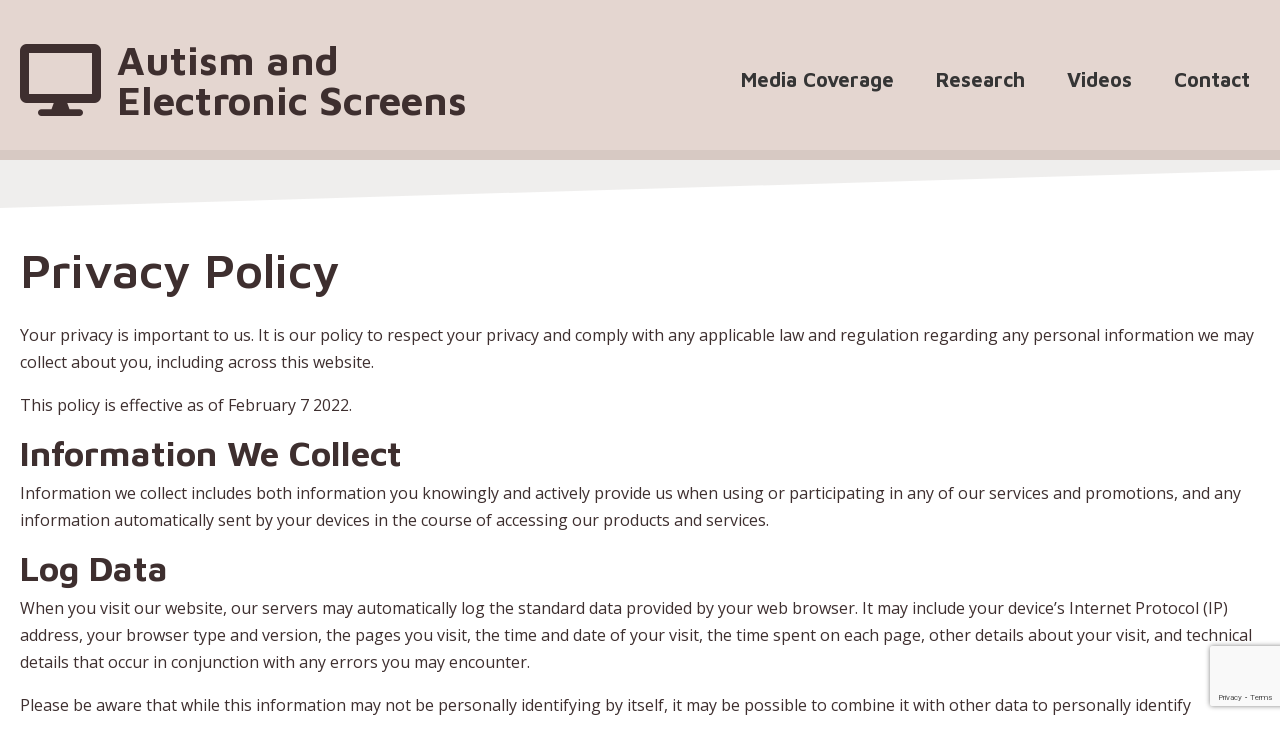

--- FILE ---
content_type: text/html; charset=utf-8
request_url: https://www.google.com/recaptcha/api2/anchor?ar=1&k=6Lf1bAAdAAAAAHTuDtWy8I8tcadG7YIVM0jNsnBI&co=aHR0cHM6Ly9hdXRpc21hbmRzY3JlZW5zLm9yZzo0NDM.&hl=en&v=PoyoqOPhxBO7pBk68S4YbpHZ&size=invisible&anchor-ms=20000&execute-ms=30000&cb=rr1d57dxjl7x
body_size: 48665
content:
<!DOCTYPE HTML><html dir="ltr" lang="en"><head><meta http-equiv="Content-Type" content="text/html; charset=UTF-8">
<meta http-equiv="X-UA-Compatible" content="IE=edge">
<title>reCAPTCHA</title>
<style type="text/css">
/* cyrillic-ext */
@font-face {
  font-family: 'Roboto';
  font-style: normal;
  font-weight: 400;
  font-stretch: 100%;
  src: url(//fonts.gstatic.com/s/roboto/v48/KFO7CnqEu92Fr1ME7kSn66aGLdTylUAMa3GUBHMdazTgWw.woff2) format('woff2');
  unicode-range: U+0460-052F, U+1C80-1C8A, U+20B4, U+2DE0-2DFF, U+A640-A69F, U+FE2E-FE2F;
}
/* cyrillic */
@font-face {
  font-family: 'Roboto';
  font-style: normal;
  font-weight: 400;
  font-stretch: 100%;
  src: url(//fonts.gstatic.com/s/roboto/v48/KFO7CnqEu92Fr1ME7kSn66aGLdTylUAMa3iUBHMdazTgWw.woff2) format('woff2');
  unicode-range: U+0301, U+0400-045F, U+0490-0491, U+04B0-04B1, U+2116;
}
/* greek-ext */
@font-face {
  font-family: 'Roboto';
  font-style: normal;
  font-weight: 400;
  font-stretch: 100%;
  src: url(//fonts.gstatic.com/s/roboto/v48/KFO7CnqEu92Fr1ME7kSn66aGLdTylUAMa3CUBHMdazTgWw.woff2) format('woff2');
  unicode-range: U+1F00-1FFF;
}
/* greek */
@font-face {
  font-family: 'Roboto';
  font-style: normal;
  font-weight: 400;
  font-stretch: 100%;
  src: url(//fonts.gstatic.com/s/roboto/v48/KFO7CnqEu92Fr1ME7kSn66aGLdTylUAMa3-UBHMdazTgWw.woff2) format('woff2');
  unicode-range: U+0370-0377, U+037A-037F, U+0384-038A, U+038C, U+038E-03A1, U+03A3-03FF;
}
/* math */
@font-face {
  font-family: 'Roboto';
  font-style: normal;
  font-weight: 400;
  font-stretch: 100%;
  src: url(//fonts.gstatic.com/s/roboto/v48/KFO7CnqEu92Fr1ME7kSn66aGLdTylUAMawCUBHMdazTgWw.woff2) format('woff2');
  unicode-range: U+0302-0303, U+0305, U+0307-0308, U+0310, U+0312, U+0315, U+031A, U+0326-0327, U+032C, U+032F-0330, U+0332-0333, U+0338, U+033A, U+0346, U+034D, U+0391-03A1, U+03A3-03A9, U+03B1-03C9, U+03D1, U+03D5-03D6, U+03F0-03F1, U+03F4-03F5, U+2016-2017, U+2034-2038, U+203C, U+2040, U+2043, U+2047, U+2050, U+2057, U+205F, U+2070-2071, U+2074-208E, U+2090-209C, U+20D0-20DC, U+20E1, U+20E5-20EF, U+2100-2112, U+2114-2115, U+2117-2121, U+2123-214F, U+2190, U+2192, U+2194-21AE, U+21B0-21E5, U+21F1-21F2, U+21F4-2211, U+2213-2214, U+2216-22FF, U+2308-230B, U+2310, U+2319, U+231C-2321, U+2336-237A, U+237C, U+2395, U+239B-23B7, U+23D0, U+23DC-23E1, U+2474-2475, U+25AF, U+25B3, U+25B7, U+25BD, U+25C1, U+25CA, U+25CC, U+25FB, U+266D-266F, U+27C0-27FF, U+2900-2AFF, U+2B0E-2B11, U+2B30-2B4C, U+2BFE, U+3030, U+FF5B, U+FF5D, U+1D400-1D7FF, U+1EE00-1EEFF;
}
/* symbols */
@font-face {
  font-family: 'Roboto';
  font-style: normal;
  font-weight: 400;
  font-stretch: 100%;
  src: url(//fonts.gstatic.com/s/roboto/v48/KFO7CnqEu92Fr1ME7kSn66aGLdTylUAMaxKUBHMdazTgWw.woff2) format('woff2');
  unicode-range: U+0001-000C, U+000E-001F, U+007F-009F, U+20DD-20E0, U+20E2-20E4, U+2150-218F, U+2190, U+2192, U+2194-2199, U+21AF, U+21E6-21F0, U+21F3, U+2218-2219, U+2299, U+22C4-22C6, U+2300-243F, U+2440-244A, U+2460-24FF, U+25A0-27BF, U+2800-28FF, U+2921-2922, U+2981, U+29BF, U+29EB, U+2B00-2BFF, U+4DC0-4DFF, U+FFF9-FFFB, U+10140-1018E, U+10190-1019C, U+101A0, U+101D0-101FD, U+102E0-102FB, U+10E60-10E7E, U+1D2C0-1D2D3, U+1D2E0-1D37F, U+1F000-1F0FF, U+1F100-1F1AD, U+1F1E6-1F1FF, U+1F30D-1F30F, U+1F315, U+1F31C, U+1F31E, U+1F320-1F32C, U+1F336, U+1F378, U+1F37D, U+1F382, U+1F393-1F39F, U+1F3A7-1F3A8, U+1F3AC-1F3AF, U+1F3C2, U+1F3C4-1F3C6, U+1F3CA-1F3CE, U+1F3D4-1F3E0, U+1F3ED, U+1F3F1-1F3F3, U+1F3F5-1F3F7, U+1F408, U+1F415, U+1F41F, U+1F426, U+1F43F, U+1F441-1F442, U+1F444, U+1F446-1F449, U+1F44C-1F44E, U+1F453, U+1F46A, U+1F47D, U+1F4A3, U+1F4B0, U+1F4B3, U+1F4B9, U+1F4BB, U+1F4BF, U+1F4C8-1F4CB, U+1F4D6, U+1F4DA, U+1F4DF, U+1F4E3-1F4E6, U+1F4EA-1F4ED, U+1F4F7, U+1F4F9-1F4FB, U+1F4FD-1F4FE, U+1F503, U+1F507-1F50B, U+1F50D, U+1F512-1F513, U+1F53E-1F54A, U+1F54F-1F5FA, U+1F610, U+1F650-1F67F, U+1F687, U+1F68D, U+1F691, U+1F694, U+1F698, U+1F6AD, U+1F6B2, U+1F6B9-1F6BA, U+1F6BC, U+1F6C6-1F6CF, U+1F6D3-1F6D7, U+1F6E0-1F6EA, U+1F6F0-1F6F3, U+1F6F7-1F6FC, U+1F700-1F7FF, U+1F800-1F80B, U+1F810-1F847, U+1F850-1F859, U+1F860-1F887, U+1F890-1F8AD, U+1F8B0-1F8BB, U+1F8C0-1F8C1, U+1F900-1F90B, U+1F93B, U+1F946, U+1F984, U+1F996, U+1F9E9, U+1FA00-1FA6F, U+1FA70-1FA7C, U+1FA80-1FA89, U+1FA8F-1FAC6, U+1FACE-1FADC, U+1FADF-1FAE9, U+1FAF0-1FAF8, U+1FB00-1FBFF;
}
/* vietnamese */
@font-face {
  font-family: 'Roboto';
  font-style: normal;
  font-weight: 400;
  font-stretch: 100%;
  src: url(//fonts.gstatic.com/s/roboto/v48/KFO7CnqEu92Fr1ME7kSn66aGLdTylUAMa3OUBHMdazTgWw.woff2) format('woff2');
  unicode-range: U+0102-0103, U+0110-0111, U+0128-0129, U+0168-0169, U+01A0-01A1, U+01AF-01B0, U+0300-0301, U+0303-0304, U+0308-0309, U+0323, U+0329, U+1EA0-1EF9, U+20AB;
}
/* latin-ext */
@font-face {
  font-family: 'Roboto';
  font-style: normal;
  font-weight: 400;
  font-stretch: 100%;
  src: url(//fonts.gstatic.com/s/roboto/v48/KFO7CnqEu92Fr1ME7kSn66aGLdTylUAMa3KUBHMdazTgWw.woff2) format('woff2');
  unicode-range: U+0100-02BA, U+02BD-02C5, U+02C7-02CC, U+02CE-02D7, U+02DD-02FF, U+0304, U+0308, U+0329, U+1D00-1DBF, U+1E00-1E9F, U+1EF2-1EFF, U+2020, U+20A0-20AB, U+20AD-20C0, U+2113, U+2C60-2C7F, U+A720-A7FF;
}
/* latin */
@font-face {
  font-family: 'Roboto';
  font-style: normal;
  font-weight: 400;
  font-stretch: 100%;
  src: url(//fonts.gstatic.com/s/roboto/v48/KFO7CnqEu92Fr1ME7kSn66aGLdTylUAMa3yUBHMdazQ.woff2) format('woff2');
  unicode-range: U+0000-00FF, U+0131, U+0152-0153, U+02BB-02BC, U+02C6, U+02DA, U+02DC, U+0304, U+0308, U+0329, U+2000-206F, U+20AC, U+2122, U+2191, U+2193, U+2212, U+2215, U+FEFF, U+FFFD;
}
/* cyrillic-ext */
@font-face {
  font-family: 'Roboto';
  font-style: normal;
  font-weight: 500;
  font-stretch: 100%;
  src: url(//fonts.gstatic.com/s/roboto/v48/KFO7CnqEu92Fr1ME7kSn66aGLdTylUAMa3GUBHMdazTgWw.woff2) format('woff2');
  unicode-range: U+0460-052F, U+1C80-1C8A, U+20B4, U+2DE0-2DFF, U+A640-A69F, U+FE2E-FE2F;
}
/* cyrillic */
@font-face {
  font-family: 'Roboto';
  font-style: normal;
  font-weight: 500;
  font-stretch: 100%;
  src: url(//fonts.gstatic.com/s/roboto/v48/KFO7CnqEu92Fr1ME7kSn66aGLdTylUAMa3iUBHMdazTgWw.woff2) format('woff2');
  unicode-range: U+0301, U+0400-045F, U+0490-0491, U+04B0-04B1, U+2116;
}
/* greek-ext */
@font-face {
  font-family: 'Roboto';
  font-style: normal;
  font-weight: 500;
  font-stretch: 100%;
  src: url(//fonts.gstatic.com/s/roboto/v48/KFO7CnqEu92Fr1ME7kSn66aGLdTylUAMa3CUBHMdazTgWw.woff2) format('woff2');
  unicode-range: U+1F00-1FFF;
}
/* greek */
@font-face {
  font-family: 'Roboto';
  font-style: normal;
  font-weight: 500;
  font-stretch: 100%;
  src: url(//fonts.gstatic.com/s/roboto/v48/KFO7CnqEu92Fr1ME7kSn66aGLdTylUAMa3-UBHMdazTgWw.woff2) format('woff2');
  unicode-range: U+0370-0377, U+037A-037F, U+0384-038A, U+038C, U+038E-03A1, U+03A3-03FF;
}
/* math */
@font-face {
  font-family: 'Roboto';
  font-style: normal;
  font-weight: 500;
  font-stretch: 100%;
  src: url(//fonts.gstatic.com/s/roboto/v48/KFO7CnqEu92Fr1ME7kSn66aGLdTylUAMawCUBHMdazTgWw.woff2) format('woff2');
  unicode-range: U+0302-0303, U+0305, U+0307-0308, U+0310, U+0312, U+0315, U+031A, U+0326-0327, U+032C, U+032F-0330, U+0332-0333, U+0338, U+033A, U+0346, U+034D, U+0391-03A1, U+03A3-03A9, U+03B1-03C9, U+03D1, U+03D5-03D6, U+03F0-03F1, U+03F4-03F5, U+2016-2017, U+2034-2038, U+203C, U+2040, U+2043, U+2047, U+2050, U+2057, U+205F, U+2070-2071, U+2074-208E, U+2090-209C, U+20D0-20DC, U+20E1, U+20E5-20EF, U+2100-2112, U+2114-2115, U+2117-2121, U+2123-214F, U+2190, U+2192, U+2194-21AE, U+21B0-21E5, U+21F1-21F2, U+21F4-2211, U+2213-2214, U+2216-22FF, U+2308-230B, U+2310, U+2319, U+231C-2321, U+2336-237A, U+237C, U+2395, U+239B-23B7, U+23D0, U+23DC-23E1, U+2474-2475, U+25AF, U+25B3, U+25B7, U+25BD, U+25C1, U+25CA, U+25CC, U+25FB, U+266D-266F, U+27C0-27FF, U+2900-2AFF, U+2B0E-2B11, U+2B30-2B4C, U+2BFE, U+3030, U+FF5B, U+FF5D, U+1D400-1D7FF, U+1EE00-1EEFF;
}
/* symbols */
@font-face {
  font-family: 'Roboto';
  font-style: normal;
  font-weight: 500;
  font-stretch: 100%;
  src: url(//fonts.gstatic.com/s/roboto/v48/KFO7CnqEu92Fr1ME7kSn66aGLdTylUAMaxKUBHMdazTgWw.woff2) format('woff2');
  unicode-range: U+0001-000C, U+000E-001F, U+007F-009F, U+20DD-20E0, U+20E2-20E4, U+2150-218F, U+2190, U+2192, U+2194-2199, U+21AF, U+21E6-21F0, U+21F3, U+2218-2219, U+2299, U+22C4-22C6, U+2300-243F, U+2440-244A, U+2460-24FF, U+25A0-27BF, U+2800-28FF, U+2921-2922, U+2981, U+29BF, U+29EB, U+2B00-2BFF, U+4DC0-4DFF, U+FFF9-FFFB, U+10140-1018E, U+10190-1019C, U+101A0, U+101D0-101FD, U+102E0-102FB, U+10E60-10E7E, U+1D2C0-1D2D3, U+1D2E0-1D37F, U+1F000-1F0FF, U+1F100-1F1AD, U+1F1E6-1F1FF, U+1F30D-1F30F, U+1F315, U+1F31C, U+1F31E, U+1F320-1F32C, U+1F336, U+1F378, U+1F37D, U+1F382, U+1F393-1F39F, U+1F3A7-1F3A8, U+1F3AC-1F3AF, U+1F3C2, U+1F3C4-1F3C6, U+1F3CA-1F3CE, U+1F3D4-1F3E0, U+1F3ED, U+1F3F1-1F3F3, U+1F3F5-1F3F7, U+1F408, U+1F415, U+1F41F, U+1F426, U+1F43F, U+1F441-1F442, U+1F444, U+1F446-1F449, U+1F44C-1F44E, U+1F453, U+1F46A, U+1F47D, U+1F4A3, U+1F4B0, U+1F4B3, U+1F4B9, U+1F4BB, U+1F4BF, U+1F4C8-1F4CB, U+1F4D6, U+1F4DA, U+1F4DF, U+1F4E3-1F4E6, U+1F4EA-1F4ED, U+1F4F7, U+1F4F9-1F4FB, U+1F4FD-1F4FE, U+1F503, U+1F507-1F50B, U+1F50D, U+1F512-1F513, U+1F53E-1F54A, U+1F54F-1F5FA, U+1F610, U+1F650-1F67F, U+1F687, U+1F68D, U+1F691, U+1F694, U+1F698, U+1F6AD, U+1F6B2, U+1F6B9-1F6BA, U+1F6BC, U+1F6C6-1F6CF, U+1F6D3-1F6D7, U+1F6E0-1F6EA, U+1F6F0-1F6F3, U+1F6F7-1F6FC, U+1F700-1F7FF, U+1F800-1F80B, U+1F810-1F847, U+1F850-1F859, U+1F860-1F887, U+1F890-1F8AD, U+1F8B0-1F8BB, U+1F8C0-1F8C1, U+1F900-1F90B, U+1F93B, U+1F946, U+1F984, U+1F996, U+1F9E9, U+1FA00-1FA6F, U+1FA70-1FA7C, U+1FA80-1FA89, U+1FA8F-1FAC6, U+1FACE-1FADC, U+1FADF-1FAE9, U+1FAF0-1FAF8, U+1FB00-1FBFF;
}
/* vietnamese */
@font-face {
  font-family: 'Roboto';
  font-style: normal;
  font-weight: 500;
  font-stretch: 100%;
  src: url(//fonts.gstatic.com/s/roboto/v48/KFO7CnqEu92Fr1ME7kSn66aGLdTylUAMa3OUBHMdazTgWw.woff2) format('woff2');
  unicode-range: U+0102-0103, U+0110-0111, U+0128-0129, U+0168-0169, U+01A0-01A1, U+01AF-01B0, U+0300-0301, U+0303-0304, U+0308-0309, U+0323, U+0329, U+1EA0-1EF9, U+20AB;
}
/* latin-ext */
@font-face {
  font-family: 'Roboto';
  font-style: normal;
  font-weight: 500;
  font-stretch: 100%;
  src: url(//fonts.gstatic.com/s/roboto/v48/KFO7CnqEu92Fr1ME7kSn66aGLdTylUAMa3KUBHMdazTgWw.woff2) format('woff2');
  unicode-range: U+0100-02BA, U+02BD-02C5, U+02C7-02CC, U+02CE-02D7, U+02DD-02FF, U+0304, U+0308, U+0329, U+1D00-1DBF, U+1E00-1E9F, U+1EF2-1EFF, U+2020, U+20A0-20AB, U+20AD-20C0, U+2113, U+2C60-2C7F, U+A720-A7FF;
}
/* latin */
@font-face {
  font-family: 'Roboto';
  font-style: normal;
  font-weight: 500;
  font-stretch: 100%;
  src: url(//fonts.gstatic.com/s/roboto/v48/KFO7CnqEu92Fr1ME7kSn66aGLdTylUAMa3yUBHMdazQ.woff2) format('woff2');
  unicode-range: U+0000-00FF, U+0131, U+0152-0153, U+02BB-02BC, U+02C6, U+02DA, U+02DC, U+0304, U+0308, U+0329, U+2000-206F, U+20AC, U+2122, U+2191, U+2193, U+2212, U+2215, U+FEFF, U+FFFD;
}
/* cyrillic-ext */
@font-face {
  font-family: 'Roboto';
  font-style: normal;
  font-weight: 900;
  font-stretch: 100%;
  src: url(//fonts.gstatic.com/s/roboto/v48/KFO7CnqEu92Fr1ME7kSn66aGLdTylUAMa3GUBHMdazTgWw.woff2) format('woff2');
  unicode-range: U+0460-052F, U+1C80-1C8A, U+20B4, U+2DE0-2DFF, U+A640-A69F, U+FE2E-FE2F;
}
/* cyrillic */
@font-face {
  font-family: 'Roboto';
  font-style: normal;
  font-weight: 900;
  font-stretch: 100%;
  src: url(//fonts.gstatic.com/s/roboto/v48/KFO7CnqEu92Fr1ME7kSn66aGLdTylUAMa3iUBHMdazTgWw.woff2) format('woff2');
  unicode-range: U+0301, U+0400-045F, U+0490-0491, U+04B0-04B1, U+2116;
}
/* greek-ext */
@font-face {
  font-family: 'Roboto';
  font-style: normal;
  font-weight: 900;
  font-stretch: 100%;
  src: url(//fonts.gstatic.com/s/roboto/v48/KFO7CnqEu92Fr1ME7kSn66aGLdTylUAMa3CUBHMdazTgWw.woff2) format('woff2');
  unicode-range: U+1F00-1FFF;
}
/* greek */
@font-face {
  font-family: 'Roboto';
  font-style: normal;
  font-weight: 900;
  font-stretch: 100%;
  src: url(//fonts.gstatic.com/s/roboto/v48/KFO7CnqEu92Fr1ME7kSn66aGLdTylUAMa3-UBHMdazTgWw.woff2) format('woff2');
  unicode-range: U+0370-0377, U+037A-037F, U+0384-038A, U+038C, U+038E-03A1, U+03A3-03FF;
}
/* math */
@font-face {
  font-family: 'Roboto';
  font-style: normal;
  font-weight: 900;
  font-stretch: 100%;
  src: url(//fonts.gstatic.com/s/roboto/v48/KFO7CnqEu92Fr1ME7kSn66aGLdTylUAMawCUBHMdazTgWw.woff2) format('woff2');
  unicode-range: U+0302-0303, U+0305, U+0307-0308, U+0310, U+0312, U+0315, U+031A, U+0326-0327, U+032C, U+032F-0330, U+0332-0333, U+0338, U+033A, U+0346, U+034D, U+0391-03A1, U+03A3-03A9, U+03B1-03C9, U+03D1, U+03D5-03D6, U+03F0-03F1, U+03F4-03F5, U+2016-2017, U+2034-2038, U+203C, U+2040, U+2043, U+2047, U+2050, U+2057, U+205F, U+2070-2071, U+2074-208E, U+2090-209C, U+20D0-20DC, U+20E1, U+20E5-20EF, U+2100-2112, U+2114-2115, U+2117-2121, U+2123-214F, U+2190, U+2192, U+2194-21AE, U+21B0-21E5, U+21F1-21F2, U+21F4-2211, U+2213-2214, U+2216-22FF, U+2308-230B, U+2310, U+2319, U+231C-2321, U+2336-237A, U+237C, U+2395, U+239B-23B7, U+23D0, U+23DC-23E1, U+2474-2475, U+25AF, U+25B3, U+25B7, U+25BD, U+25C1, U+25CA, U+25CC, U+25FB, U+266D-266F, U+27C0-27FF, U+2900-2AFF, U+2B0E-2B11, U+2B30-2B4C, U+2BFE, U+3030, U+FF5B, U+FF5D, U+1D400-1D7FF, U+1EE00-1EEFF;
}
/* symbols */
@font-face {
  font-family: 'Roboto';
  font-style: normal;
  font-weight: 900;
  font-stretch: 100%;
  src: url(//fonts.gstatic.com/s/roboto/v48/KFO7CnqEu92Fr1ME7kSn66aGLdTylUAMaxKUBHMdazTgWw.woff2) format('woff2');
  unicode-range: U+0001-000C, U+000E-001F, U+007F-009F, U+20DD-20E0, U+20E2-20E4, U+2150-218F, U+2190, U+2192, U+2194-2199, U+21AF, U+21E6-21F0, U+21F3, U+2218-2219, U+2299, U+22C4-22C6, U+2300-243F, U+2440-244A, U+2460-24FF, U+25A0-27BF, U+2800-28FF, U+2921-2922, U+2981, U+29BF, U+29EB, U+2B00-2BFF, U+4DC0-4DFF, U+FFF9-FFFB, U+10140-1018E, U+10190-1019C, U+101A0, U+101D0-101FD, U+102E0-102FB, U+10E60-10E7E, U+1D2C0-1D2D3, U+1D2E0-1D37F, U+1F000-1F0FF, U+1F100-1F1AD, U+1F1E6-1F1FF, U+1F30D-1F30F, U+1F315, U+1F31C, U+1F31E, U+1F320-1F32C, U+1F336, U+1F378, U+1F37D, U+1F382, U+1F393-1F39F, U+1F3A7-1F3A8, U+1F3AC-1F3AF, U+1F3C2, U+1F3C4-1F3C6, U+1F3CA-1F3CE, U+1F3D4-1F3E0, U+1F3ED, U+1F3F1-1F3F3, U+1F3F5-1F3F7, U+1F408, U+1F415, U+1F41F, U+1F426, U+1F43F, U+1F441-1F442, U+1F444, U+1F446-1F449, U+1F44C-1F44E, U+1F453, U+1F46A, U+1F47D, U+1F4A3, U+1F4B0, U+1F4B3, U+1F4B9, U+1F4BB, U+1F4BF, U+1F4C8-1F4CB, U+1F4D6, U+1F4DA, U+1F4DF, U+1F4E3-1F4E6, U+1F4EA-1F4ED, U+1F4F7, U+1F4F9-1F4FB, U+1F4FD-1F4FE, U+1F503, U+1F507-1F50B, U+1F50D, U+1F512-1F513, U+1F53E-1F54A, U+1F54F-1F5FA, U+1F610, U+1F650-1F67F, U+1F687, U+1F68D, U+1F691, U+1F694, U+1F698, U+1F6AD, U+1F6B2, U+1F6B9-1F6BA, U+1F6BC, U+1F6C6-1F6CF, U+1F6D3-1F6D7, U+1F6E0-1F6EA, U+1F6F0-1F6F3, U+1F6F7-1F6FC, U+1F700-1F7FF, U+1F800-1F80B, U+1F810-1F847, U+1F850-1F859, U+1F860-1F887, U+1F890-1F8AD, U+1F8B0-1F8BB, U+1F8C0-1F8C1, U+1F900-1F90B, U+1F93B, U+1F946, U+1F984, U+1F996, U+1F9E9, U+1FA00-1FA6F, U+1FA70-1FA7C, U+1FA80-1FA89, U+1FA8F-1FAC6, U+1FACE-1FADC, U+1FADF-1FAE9, U+1FAF0-1FAF8, U+1FB00-1FBFF;
}
/* vietnamese */
@font-face {
  font-family: 'Roboto';
  font-style: normal;
  font-weight: 900;
  font-stretch: 100%;
  src: url(//fonts.gstatic.com/s/roboto/v48/KFO7CnqEu92Fr1ME7kSn66aGLdTylUAMa3OUBHMdazTgWw.woff2) format('woff2');
  unicode-range: U+0102-0103, U+0110-0111, U+0128-0129, U+0168-0169, U+01A0-01A1, U+01AF-01B0, U+0300-0301, U+0303-0304, U+0308-0309, U+0323, U+0329, U+1EA0-1EF9, U+20AB;
}
/* latin-ext */
@font-face {
  font-family: 'Roboto';
  font-style: normal;
  font-weight: 900;
  font-stretch: 100%;
  src: url(//fonts.gstatic.com/s/roboto/v48/KFO7CnqEu92Fr1ME7kSn66aGLdTylUAMa3KUBHMdazTgWw.woff2) format('woff2');
  unicode-range: U+0100-02BA, U+02BD-02C5, U+02C7-02CC, U+02CE-02D7, U+02DD-02FF, U+0304, U+0308, U+0329, U+1D00-1DBF, U+1E00-1E9F, U+1EF2-1EFF, U+2020, U+20A0-20AB, U+20AD-20C0, U+2113, U+2C60-2C7F, U+A720-A7FF;
}
/* latin */
@font-face {
  font-family: 'Roboto';
  font-style: normal;
  font-weight: 900;
  font-stretch: 100%;
  src: url(//fonts.gstatic.com/s/roboto/v48/KFO7CnqEu92Fr1ME7kSn66aGLdTylUAMa3yUBHMdazQ.woff2) format('woff2');
  unicode-range: U+0000-00FF, U+0131, U+0152-0153, U+02BB-02BC, U+02C6, U+02DA, U+02DC, U+0304, U+0308, U+0329, U+2000-206F, U+20AC, U+2122, U+2191, U+2193, U+2212, U+2215, U+FEFF, U+FFFD;
}

</style>
<link rel="stylesheet" type="text/css" href="https://www.gstatic.com/recaptcha/releases/PoyoqOPhxBO7pBk68S4YbpHZ/styles__ltr.css">
<script nonce="FDyzkfdYQUG9cVDDYOQgbA" type="text/javascript">window['__recaptcha_api'] = 'https://www.google.com/recaptcha/api2/';</script>
<script type="text/javascript" src="https://www.gstatic.com/recaptcha/releases/PoyoqOPhxBO7pBk68S4YbpHZ/recaptcha__en.js" nonce="FDyzkfdYQUG9cVDDYOQgbA">
      
    </script></head>
<body><div id="rc-anchor-alert" class="rc-anchor-alert"></div>
<input type="hidden" id="recaptcha-token" value="[base64]">
<script type="text/javascript" nonce="FDyzkfdYQUG9cVDDYOQgbA">
      recaptcha.anchor.Main.init("[\x22ainput\x22,[\x22bgdata\x22,\x22\x22,\[base64]/[base64]/[base64]/bmV3IHJbeF0oY1swXSk6RT09Mj9uZXcgclt4XShjWzBdLGNbMV0pOkU9PTM/bmV3IHJbeF0oY1swXSxjWzFdLGNbMl0pOkU9PTQ/[base64]/[base64]/[base64]/[base64]/[base64]/[base64]/[base64]/[base64]\x22,\[base64]\x22,\x22woo/[base64]/CvcOjw7/CgjDDhsOoJMOyEsKJw7cccUIRw7lhwrsGVRzDimfCk1/DnzHCriDChcKfNMOIw644wo7Dnn7Dm8Kiwr1+wp/DvsOcKkZWAMO+McKewpcgwq4Pw5YdJ1XDgxTDvMOSUDzCm8OgbWtyw6VjUMKdw7Anw6NPZEQew7zDhx7DgT3Do8OVIcOPHWjDqQ18VMKxw7LDiMOjwp3CrCtmKBDDuWDCqsO2w4/[base64]/[base64]/DiMK/wpt5ZUXCjMKIwqjDkXbDg33DtHp6w6fCrMKSLMOaV8KRVV3DpMObcMOXwq3Clz7CuT91wobCrsKcw6fCm3PDiSDDiMOAG8KiC1JIBMKBw5XDkcKgwospw4jDh8OWZsOJw5RRw5szWRrDpsKUw74+VwdDwrdkHDDCjgrDvy/CixF5w5QwAcKDwovDhhpwwrFkD3bDhTXCmsKfG2p+wqNJfMKZwrUCbMOOw6U6IX/Ch1HDrAR1wpzDjcKlwq0xw4FbNC3DisOxw6fDrgNrwoLCuxrDn8OTPmJGw7NdFMOiw5dsMsOOYcKDScKiwqrCisKfwp8lEsKtw40CJxXCpRILGS/[base64]/wrghwpzCmkLCu8KJw5d0wptMAsOJPlnCsC9hwrfCjMO6wpvDkS7Cm0ANfsKvXMK/JcOhb8KEAVbCmw4DJAY/dXrDiRZZwonDjsOxQ8K8wqgBZMOfMMKkA8KBDEVsQWZkNjTCsGcDwqMowr/[base64]/Cg8Khw5QJMBfCrx1owp9HHsKrRsKfwqrCvCEnUBbCt07DulMXw48Ow4/DnQ1DWGZ3NMKMw7liw4BUwr0+w4LDkQbCsiPCiMKcwonDpjIKTMKrwr3DujsBUMOJw67DoMKzw7XDhFjCl2ZybcOID8KCEMKNw7TDscKMIxZewoLCoMOZWl0rGsK/KAfCsk4wwqhkT185fsOHeGPDpmfCqcOEI8O3fxLCpHIgTcKyVMKzw77Cm3BQV8OXwrLCpcKAw7nDuAZ1w5dWCsO7w4E0EWHDkDNdNX1tw7ggwrIZecOoPBFITcKfV3LDo30XQ8OSw5IEw7bClcODQMK3w4LDtcKUwooWRR7Cr8KawoPChG/CkGcuwrU6w5Frw7TDiHzCgsO1PcKew4gnOMKcR8KBw7hHNcOSw4lFw5jDr8KLw4XCmRXCjGxLccO/w4waLTzCg8K/MsKcZsOMbQkbAUHClcOLCjoHMsKJUcOCw5ctbmTDqCAVOztvwp0Hw6M/B8KcU8OMw5DDjj/Cm3xVAnrDjhDDicKUI8KPTTIdw7onXBnCsWtnwpsew5jDrcOyG3rCrFPDocK+RsOWSsOGw7o7e8O5IsKJVXTDpCV9FcOXwo3CtQcPwo/Dl8KFbsK6esKCBldzw7tpw4tfw6IpAHQpVUDChSrCusO3HCAzw6rCncOWwq3ClA5cw68nwqnDo0/[base64]/Dm8OZGm0saDTDsw7Cq1Jow5I9W8K/fsOAw7/CmcKMABXDucOFwoXDjcK9w5tVw7BYYsKdwpvCmcKfw43DvUnCt8OcIgxtEkXDksO/[base64]/CvTrDl8OYwq3CoxfDs8K3wpd0AAHCmTNEwqdlCMO3w44twrNRE0/CrMOYAsOTwo1MfhYUw4jCs8KXHA/Cg8Ohw6TDglfDg8K5CGcnwrRIw4UsWsOEwrddfFHChUZDw7cHGcOfe3LCjjbClTnCk3ZOGcO0FMKebcKvCsKLdsOTw6MBKXlcZDnDocOaYCzCusKwwobDpg7CrcOJwrxcbhPDhFbCl2l4woEccsKkU8OUwow5WhMREcOHw706f8KoXyfDkRfDqxUgUgA/ZsKZwpFaZsO3wplywrYvw5nCpk9Pwqx6dD/Dt8ODXsOQIgDDnzdlLkrDqUPCusOidsOXHWUScS/CpsOAw4nDvnzCqnwXw7nDoAfCi8OOw7PDi8ODS8OUwp3Dr8O5VTYNYsKAw4zCo2tKw5nDmmDDlsK5Nn7Dq0BMVXoHw6HCqhHCoMKTwoPDiE5fwpQrw7tQwrR4XFvDlgXDr8KPw5zDv8K/G8O+ZzhoZgbDm8KyBzHDg04RwpnCgE1XwpIZIFRqfDBWwrLChsK1OQUKwrzCoFdKw5gtwqTCrsOkJifDicKgw4DCqHbDo0ZDw4HDjsOAV8OHwpnDjsOnw4BDwrRoBcO/E8KOI8ODwqjCj8KNw5jCmnvCoSjDocOQeMK7w6rCiMKkXsO6wpIiTDvClznDr0d1wq3ClD94wpLDqsOBDMO8RMOQEAnCiW3CjMONOsOTwpNfw7bCr8Kzwq7DkQ4qNMKXFBjCo3rClHjCqnrDqm0Jwo8cPcKRwoLDhsKUwopwZVXCn39IOFzDi8K9WMK6J2gdw7c0AMO/[base64]/[base64]/CjzbDgcOdwp7DuUjCicODDjrCj8K4w7wPdVLCmUXDhwLDhijCjWsAwrDDi0J9VSYXasKRUjw9BT3CtMOIRGkRHsOPC8K5woUpw4B0fsOZSnAEwqnCnMKJHxHDqMKYBcKrw68XwpMXey97w5TCrzLDgiQ3w4V/w5JgMMO1wpJiUAXCpsKgc1Q3w7jDtsK8w5PDgMO1wpPDtU/DvgHCvlfDhFfDjMKsf0/Com8pGcK/[base64]/[base64]/DvDtHwpPDqyYda8OORGsALcOufsKFBSLDk8KmHsOOwrfDosKfOAt0wqtUdSpzw7hDw5nCq8OVw7vDoiTDoMK4w4FKVMKYZ0TCh8OFUmh7wqTCtwfCpMKqB8KYB0J6D2TDncOfw6LChHDCtTzCisOgwpxDdcO0w6PCiWPDjTYWw4Z0NcK2w77DpMOww5TCvMK/VA/DtcOJHD7CuA4AH8Kvw6d1LUJQfjg/w6RVw5IHZlw/wrHDnMOXcH7CuQQWS8OVdlvCvcOzWsO8wpc0H3rDrMKBYlPCucO5AmF8X8OgKcKAXsKUw4nCvsOFwpFgJcKWX8OKw5sYNkPDisOcelzCsQ9+wogyw4hqNGfDhW1mwp1IQBvCqyjCrcOcwqo8w4QmG8KZKMOGUMOxSMOXw4/Cu8Ohw6PDonsnwoB9MXtpDAE+A8ONScODM8OKQcKRW1kwwp4Yw4LCmsK7TcK+dMOJwrAZB8Omwrh+w5zDj8O0w6MJwrhDw7XDi0AObxXDpcOsRcKdwr3DpsKxM8K7ecOMHBjDr8Kww73ClRZhwqzDrsKzNsO3w6YwAMO/wovClid8F2kJwqIfZWLDl39jw7nCgsKMwpsqwp/CksOLw4rCr8K2QzPCgU/[base64]/G1rCtsO4wok8DT4iw6grTSDChGzDmnE+w5jDkMKBHDLDlRYsXcKzLsORw5vDn1E5w4ZSw5zCjAZ/K8O9wo/CpMKPwp/DpsKZwqJ/[base64]/cMKyFUB0wrjCtsOSw5XCgFzDg0JJwr/DkAwYw6JYw5/DgMO7GyrDg8ODwod4w4TCnUU5TQ3Cm23DssOxw7rCpMK7HsOuw7toEcO7w63CkMOSTxXDkHbCoG1Iw4nDsA3CoMKnITleB3zCj8OBQMK7chrCvHDCnsOrw5khwrXCqRHDnkhsw6PDgjjCujzDiMOhDcKhwpLDuwQlHGPCmVoxAMOlWMOmbQImHW/DkF09VQXChgcHwqdpw4nCjsKpWcORwr7DmMOtwqrCkCN2c8KrRErDsCsVw6PCrsK1XnwPZsKowrQfw6AxLAHDv8K3FcKNS1zCrWDCrsKdwp1nbnI7cg1zw4V0wpB3wrfDr8Kuw6/[base64]/[base64]/Dv1Elw6TCgmAHw6rCjnZ8OTjCsT3DjMKFwqIEw7jCnMOfw7PDi8KTw6ZZQC8JfcK8MyRvwo7CjMOGaMO5YMOMR8KGw73CrXcqHcOjLsKrw69owpnDljTDi1HDscKew6XCrFVyA8KAEEIuAwHCjsObwrgDwonClMKjf0zCpRU4Y8OXw7hVw50/wrViwrDDvsKETWzDpMKhwofDqk3ClMO5XMOmwqoww4HDqG/CvcK4CMKBYndNC8KAwqPCh1ZoY8OjYcOXwo1jX8OoDkw8a8ONIcODw5bDoTdfEGAOw6vDt8KVRHTCl8KhwqHDmhnCjXrDqCzCnCU2wovCm8KYw57DoQc/CXF/wrdxesKrwpwUwr/DnwnDiRDDiX4fZH7CucK1w5HDnsOsWjXDmXzCn3DDpC/CksKpHsKjCMODwotCDcKKw51/[base64]/DksOINSLDi8KhwrzCicOEVMKWwrLDp8Oew7lJwoghI0gUw5loal4sfg/DnTvDrMOVBsKRUsOnw4oJIsONGsKOw6gjwo/[base64]/DpREHwo7DvsKweQvCvMONIcO4WAEIPgzDjyhlwrzCoMK/f8O/wp3CosO4IDkAw5tjwr0dcMOgIcKXHik0NsORT38Jw5wPP8O3w4LCkWEZV8KAf8O/K8Kaw6o7woc/wqnDp8O9w57ClQYPXDbCssKYw5lsw5UBGgHDvDjDqsOvJi3DicK5wqHCi8KWw7HCvhAsUks8w4odwpDCjMK4wpcpMMObwoLDrllzw5DCu33Cq2bDucKJwoo0w6knPllIw6w0R8KJw5hxUl3Dtz/[base64]/wrrDmTQeEA4iw5rDt3wpEcOrw4xUwoTDjsOYRTVQAsK/O2/CgBjDqsO3U8KcZyrCo8O3w6PDuB3Co8OlNBokw7QpbifCm2U9wql8YcK8wqV/TcORQiTDk0ZXwrs4w4TDimFqwq58KMOhenDCoy/CmSFPOm5xwrdJwrzCpFRmwqZaw7hrWy7Dt8KPHMKdw4zCsnR3OApkK0TDkMO6w6vClMK/w7p4P8Kib3UuwqTDgFIjwprDo8KVSh7CvsKaw5EWPAfDtitFw751woDCpllofMOKT19Dw5gpJsKmwq0twq1OVcOeWsOqw4hdDy/DikDCrsKVBcKtOsKuNMK0w7vCjsO1wp4bw7vDkUIOw5XDrgjCqyxvw74NM8K7BCDCpsOOw4/[base64]/FUnDqsKLw7fDncKFwqvCkcK7woFswrJSw5vDvy9GwqvCmHolw5DDr8KmwpJPw4/[base64]/RsKjEiHCuMOmKsOfbcKRw4Rkw6vCuFPChsKTV8KYRcOewr0oAMOqw6lRwrrCn8Obb0MtbsOkw7FGWcOnWF/[base64]/d8K1YMKLT8OzNcO5wqvDqXPDu8KLw5nChB/DkCRSViLChi02w6xrw7Mxw5nCgRvCtBTDv8KUM8OlwqJWwrzDksK+w5jDrUYAaMKtHcKPw6nCnsORLQIsBXXCkjQkwpLDukFww4XCvg7CnGxUwpkTFVvCs8Oew4UrwrnDgHB9O8KBXMOUO8KSUV5CHcOzLcOhw5J8BQDDl3/DiMKOe2IaZCtQw50EHcKZw7JFw67CknJLw4bCiTLDr8KWw47CvBrDmj/DnBJgwrnDqxQCQMORP37Ciz7DrMKuw6RmDAtTwpYJLcKTL8OOLUNWLjfCpiTCjMOfJsOCasO1RGvClcKcesOfYGLCug7Cu8K6GMONwrDDoh1Xex8Pw4HDmsO7w4bCsMOrw67Cn8K/ejp6w77CuUfDjcOzwrw8S2bCgcOSRS14wrrDtsOkw6Qaw7LChgsHw6sXwqdWYX7DoCYCwq/Dv8OtAcO5wpMGNFBLPATCrMOAKlXDscO5JEUAwp/[base64]/CsOQw57DtsKPAcOOwrPCrcKFw5sWw7Idw6QAT8KwaAxswqLDl8OxwqzCn8OjwqjDsXXCu0zDnsOOw6Fiwr/CucKmZMO8wq5CVcO7w5rCsg45DsKAw74tw6waworDvcKnwoRnFsKgY8OpwqrDvx7CvjPDuEF4eQUjPHzCgcKUKMO3BDhNOlTDjCp/CDgGw4hkIXXDtDpNIi3CgBRfw4Jbwr94P8OoYcOpwo7DoMOvXMK+w7RhTisTR8OLwrjDrcOnwodCw5Qqw6TDoMKxTsOZwpsDa8KLwqMPw5HCu8Odw5FbJ8KbKsOYesOnw4dvw5Vmw4tQw4LCogMuw4PDvcKow4pdFcKyLwTCqcKIczrCjV/DisOVwp/DtQs0w6nCmcKFX8OxY8KEwqEsS2Rjw5zDtMOOwrJHRnLDisKDwrPCmjgxw7DDmsKjWFTDl8OGCCjCksOcOiXCk0wcwqfCkCfDh3N2w75kaMK+IEN9wqjDmsKMw4DCqcKTw6vDq2sVGsKqw6rCncKrHXF8w77DiG5ew4bDmWlvw5jDg8ODJ2PDjV/DlMKXIU9dw6PCm8OWw5UFwr3Cp8OSwqxQw7XCk8KZNQ1abgV1J8Kkw6jDim4zw6M/[base64]/[base64]/DvcOnPR3DgS01wojDtxlnYQrDgcOqwoEnw6bDtQZeDsKyw4hPw6TDvcKMw6TDmX8lwo3Cj8KnwrsxwpRUGMOow5fCksKjGsO9GcK1wrzCgcKQw6lXw7bCuMKrw7dSVMKYZsO1K8Oow7jCqxzCgMKVBAfDiF3ClmsRwo7CuMK5EcOlwqEuwoRwGnAUw5Q1GMKZw6Y/EEUPwqcFwpfDjnbCkcK2MGpDwoTCsjh0esO3w6XDt8KHwp/CnEHCs8KZaA0YwofDtVQgDMOwwrgdwoDCg8OVwr5qw4VTw4DCtEpWMTPCl8OyXTtawrnDucKVIUMjwoPComLDkwZfL03CujZgZBzDp1bDnzFWN0XCq8OPw63Cty/CoFIuC8Kiw7IgF8O4wrApw4HCvMOSKl57worDsFjCozzDolLCvT17Z8O/PsOlwp8Ew7jCnxYtwoDDtcKuw6XCiTTChiJiPxjCusOww6FCG29TAcKpw7nDux3DoClCUyvDmcKqw6XCusO6bMOSw5nCkQoLw7xIYVkTfSfDhcOoTsKTw4NZw6rCkBDDvn/DsmRRfsKCZHgiaHtGZcKfDcOew4PCp2HCqsKEw4pnwqbCjTfDnMO3YMOQO8OiA157ek0rw78LbFDDrsKfQXM/[base64]/CksOxwpEyOmpjwoJkw4AUwqzCg8KDcsKbO8KGPBPCgcOxf8OmCQJpwozDv8KzwpbDs8Kaw5fCmMKKw4lwwqHCqMOLVsKyN8O+w5BXwpQ5wpF4L2vDvsOoVMOLw5Iaw41Jwp4bCQNEw5xqw75/L8O9D0MEwpjCr8Orw67DlcKiYyrDjADDhhjCgHLCk8KKIsOeHQXDlcObWMKkw5JfA37Drl/DpETCig0awo7Cizccw6rCosKBwrR4wqNyM37DpcKXwpgCBlkqSsKLw7HDv8K7IMO2PMKywr89N8KPw4rDuMKxBAV/w5HCsg13cDVUw6DCmMOHPMOvay/Cpn5KwrsdE2PCpcOQw5FoKnpGV8OgwoxLJcK4JMKrw4Jjw6BlODHCiFoFwrHClcOrbGgHw5lkwqc8V8Oiw5/Di1XClMOIR8OCw5/CrjFfBiLDoMOewp/CnHbDv0k6w7pKIHbCk8OBwpUcd8O+NsKZA1lUw5bChlsdw7oAfXDDi8OnDnAVwrZZw57DpcOGw4YVwpLCjcOFVcKCw6sIcA5LFiFSYcOdP8K0wrkdwptZwq1gY8O9THlxBhUmw4fCpBzCqsK9AAsFCXw3w4bDvR5/[base64]/[base64]/Cr8K2wrjDvmVAw5nCpsOrdToBH8KlLhvDgRfCgHvCjsKqC8Osw5LDj8O0Dk3CvMO6wqoGIcKKwpDDt0LCjsK6PU/DlmfClDjDjGvDt8OuwrJSw4zCvhfCsWE3wowCw4Z2I8KoaMOgw48vwoN0wqjDjEvDo3JIw7zDtRbDiVnDiiVfwq3DqcKpwqF7dyjCoiDCjMOmw7YFw7nDh8KWwpDDhE7Cp8OiwpzDrMOow4ovAwbCp1fDnBsaPkDDpF4Gw7w9w5fCqnDCkEjCkcK/wpPCvQQNwpDCmcKawqM7SMORwopIPWjDpF0GY8KQw6wBw4HDtsKmwpfDpMORezDCnsKnw77DtT/DqsO8M8K/wpzChMKiwqvCqhAdMMKwdS1vw6BEwpJtwo0nw5Zlw7TDh2AVBcOiw7Jpw5tddW4MwpLDriPDrcK+w6zCvj/DjMKtw7bDncOPCVBVP2xoCU9FEsKCw4jDvMKRw6NuIHwsGMKSwrYJcXXDigxffmzDoyNPF3UpwpvDh8KHFxVUw4dxwp9fwovDkh/Dg8K5D2bDq8OTw6Btwqo0wqJzw7nCvVFdJsOAOsKlwrVgwogzJ8OlEgguKybCtirDssKNworDmFlZw7bCmCfDh8KGKk3Ck8O2DMOdw5NdLVbCoWVQfxTCr8KBVcKOw507wpkPNgd/wozCpcKNGcOewrcFwrvDt8KiVsOWCzsSwpJ/XcOWwrPClyDCs8Oid8KUVnrDo0p3KsONw4I5w73Dn8O3LFpEM3dFwqBawq8iC8KTw4ItworDrGNmwp7CjH9gwpDDhC0GScOvw5rDhMKxw7zDnBEOIA7CtMKbDSxuIcKKKxrDiEXCusOxKV/ChzdCLAXDgWfCpMOHwpnCgMOIEEjDjT0LwqzCo3oTwq/CvcKGwoFnwqfDnSBWXzbDocO4w7Z9KcOAwqvDonfDpsOafEzCr1ZfwpXCrcK7w7kWwpkDAsKUC3l0S8KNwrgsb8OiVsK5worCpMOpw73DkjpRfMKlNMKmUzvCrTxWw5kIwopaU8OIwqPCpCrCjGV4YcOyUMKvwow/CCw9PCYOX8K0w5zClSvCi8K/w4zCnS8LPBsyRUgjw7oKwp/CnUtuwpbDiRTCsg/[base64]/DqFheCcKSw5FnwovDrsKkwojDuMOQbQsUw7VcO8Orw6bDrsOVJcOeIsKLw7xrw4xAwo3DpwfDu8K2Dz4pdXvDl1zCk3R/Zl9gVFvDkxLDvXDDtsODHCoDasKLwofDvFTDmjXDosKIwpbCl8OUwpFVw7dQB3jDlEPCvDLDmS7DnwvCr8OGNsKaecKFw4HDtkU3U3LCicOQwrhWw4sFcSXCnzs4HSRmw61DNTtrw5o6w6LDpMObwqtjZMKHwo8cCWR7KU/DvMKuHcOjeMOHcgtnwrRYA8KfbkJYwro0w4Qfw6bDi8OLwocEQirDiMKsw7LDtS1eMVN8ScKpOn3DssKow5xCcMKmKkIxPsKqVsOMwqEcH0QVe8OWTFDDtQPDl8Kcw53DisOicsOrw4UGw5fDt8OIPzHCncKATMOLZiFqd8O3LUXCjQBDw6/[base64]/ChMOcwprCmcKlNWZNwqZ5w6/DkjsiA8OhwpjCpR8JwrwMw7I6Z8OhwonDiUY8YEUYM8KsZ8OEwocgAMOcZXHDgMKkY8OfHMOVw6wkdMOKWMK3w5ppQzPCswfDoEBtw61/BEzDocKcJMKGwog/DMKFSMKJa1PCncOrF8KPw5vCpsO+ZGcOwpNvwoXDiXRiwrTDtTpTwrHDnMOnIWN1fiQCEMKoGiHChENvBzspEirDlHbCkMOhPzIhw4hMRcOXM8OWB8OiwrpiwqDDqHFVPQjCmBdGFxV2w6cRRy/ClcONDF7CqGcSwpppKzUOw5DCpcOpw4HCj8OZw5Bpw4/CoARowrPDqsOSwrfCvsOeQSh5FMOxRzvCvcKyYsOsbwTCmTRsw5zCm8OPw57DpcKgw74ucsOiDD/DpsOzw4Jvw4XDlRbDqMOvc8OGZcOpAsKJDl1qw4MWAsOHN3fDi8OBZmPCkWPDhgMHRsOQw74DwpdQw4V4woliw41Ow6NGMnwXwoRZw4AfX0DDmsKvIcKtdcKsEcKKdsOfT3rDngQkw55segrCk8OBC2IGZsKrV3bCisOLd8OAwp/CsMKlSCHDoMKNJRfCrcKPw6/CrsOowoVwRcKlwqoQEl3CnSbCgU3Cv8OtZMKRJsObUWFewo3DuiZfwqjDsQR9W8Oqw4wXQFYXwojDtMOCKcKzbTcxfzHDpMKrw4ttw67CnnHCq37CogDDtUB8wqLDosOXw6oxB8OGw7zCmMK8w40hXMO0wqHDvsK/CsOuO8Ojw6dLRnhkwr3DgxvDpMOKf8KCw7M3wox5JsOUSMOewoANw4oGWS/DnUBrw5fCoREQw5YIJBHCqMKQw4zCml7CqThjZ8OhUHzCjMOrwrPClcOVwqnCh1wYGMKUwowucBfCm8OVwpkCOhEuw5/[base64]/[base64]/DgR4Rw4hBw7ErZMKKwpvCh8Kow4Q+w6rCnQUDw5jCn8KLwpPDsyopwrZewoV9BMKkwo3ClTnCi1HCq8O4RcKyw6zDiMKgLsOdworCj8OgwpsdwqJqD0HCrMKwOnxYwrbCvcOxwpbDtMKqwo99wr/Dv8O7w6EPw5/CkcKywonCucO+LScNSQPDvcKQJcKCUijDoCo1FmXDtA5ww5fCoh/CgMOLwp8AwrUbYGZAfMKlwo4OAEJPwrnCpy89w7TDqMO/TxZTwow4w5XDn8O2FsO9w5DDmiUpw5rDnMK9LlvCi8KQw4rCuzcPCX1Yw7p1IMK8UXzCuBfDiMKOJcKEH8OMwq7DikvCkcOcbsKUwrHDscKWZMOrwqluw7jDrStFVMKBwodMMgbCunzDg8KswpbDo8Odw5hlwrvCk3E9I8KAw5QGwqBvw5p0w7PCvcK/FsKVwofDg8K/[base64]/CMOKwqDCqsOjAmPCr0sgw4LClMO6YMKbw5lzwprCv8OxODw1RMOFw6jDqMO4cRFtS8OdwpckwrXCrGXDnMK5woBcUsKSUcO+AsKtwovCv8O5VzNRw5JswrQ+wprCqHrCncKHDMONw5jDiWArw7B7wpltwokBwo/DtFbCvFbDu38Mw5LCgcKQw5rDskzCrsKmw5nDtwjDjgfClz/[base64]/DnADCgcKIShccw4vDsh0LQxFfYh1kXDx8w7DDmUdTJcOEWMK/[base64]/wqIDD8Odd1IlRMKbeMOAwp4nU8KLTwrCo8KewonDqcOhPcOEehLCmMKYw5fChxPDh8Ksw4Ulw6wIwonDrsKBw6c0bygoU8Oaw7AYw6/[base64]/Cgz4IRcO0Ty4twp52wrjDuSvDtMKrwr5qFMKgQCzDgSnCm8KWTw/CnG/CrQIabMO6Y1Ipa1PDkMO9w6Eawr4xS8O/[base64]/DlcOGwrwpw7l4w4/[base64]/Cm1bCnGIOKh7DqgHCmcKQw6zChsOAw6bCnztwwqvDuQLDn8Kiw4DCvV5fw7MbN8OWw7jDlHQ6wrnCt8Kmw7hxworDu2nDtl3Cq2jCmsOZwpnDug/[base64]/[base64]/ChQTCrj0mw7VSFMOlHsOVfRLCvXjCicK+wp/Dm8Krcx47UlVfw5E6w4wlw6zDhsOcB1XChcKCw5AqMyF5wqNwwoLChsKiwqUQP8K2woDCniDCgx57BsK3wqtZOMKIVGLDuMOUwoZDwq/Cv8KNYSHCgcOJwqYqwpoJw6DDgXEsUcKcCBduR13CrcKwKwB8woXDhMKENcKKw4rChAw9O8Omb8KDw7HCsUosWSvCuWFMOcKgGcKLwr5KCy/Dl8OCDi0yfSxvHwxZDsK2HX/Dv2jDskwvwoLDtG1xw4V5w7nCi2PDmxhzF37DuMObblvDpiopw4LDnTnCp8OdacKFNyJfw5bDmkDCll9Dwp/Cj8O/[base64]/CpcKdwpZYBsKbw6/DlwQqwrMUEcOiYMOLw5bDusO2N8KswpBzFsOvKsOaNUJ8wpXDvyXCsSfDqg/CtSDCrh5cVlIsZENNwr7DqsO/wpldbsOjPcK1wqHCgnnCmcKOw7AJF8OlI1plw59+w50aBMKvBiEnw4UUOMKLR8OBAw/[base64]/CF3Cr3oBD8K1w5/DrBDCi2DDmcKecMKDw6kXNMOyEUp5w5piHsOhITlkwpPDoTdtekcFw6nDqEp9wrIZwrhDWFAQDcO8w6tDwp53X8KowoUsGMKrX8KOJinCs8O5fzwRw4LDh8OyIzIqHm/DvMOPwqs4VxA+wolNwpbDj8O8fsO2w4Fow7vDiWHDocKRwrDDn8O9csOjVsOdw5LDpMKiFcKzLsK0w7fDsS7DizrCtmIKTgvDncOgw6rDiTDChsKKwq5Yw6PDihEQwovCpwFkRMOmZVLDiRnDiR3Ds2XDiMK8w7cIe8KHX8OjO8O6NcOjwq/CrMOOwo9Pw55owp1WVHDCm3XDkMKlPsO5w4skwqfDvn7DvMKbIGs/Z8OBPcKWeE7CpsOLaDxFMMKmwq0LTRbDoFt/w5oCV8KIZ1ExwpnCjFnDiMKlw4BgFcOow7bCokk0wp5KXMO3QUHCglTDsmcnUwPCnMOUw7XDuC4iRjwJe8KKw6d2wqViwqDDo2sUDznCoCfDssK4YSTDhcOtwpgWwos/woQvw5pbRsKINzFnTsK4wqHDqWQDw7jDj8OowqRNfMKUJMOqw4okwovCtSHCkcKEw4zCh8OmwrF1woHDqMKxMi9Qw4rCh8OHw5Y0SsOZayJZw6YIbWTDosOnw6J/fMOdWid1w7nCg39MYXZ6K8OQwrTCsXpBw75wZsKzJcKmwoDDjVnCr3DCmsOkCsOSYzLCtcKWwojCvA0uwo5Qw7c9KMKrwpcQfgrCt2QJeB9ob8KrwrXClydCFngKwrbCpcKieMO4wqLDn17DuUbChsOKwq1EYRVGw6EITsK6K8KYw5PCtUEwbsOvwptvTMK7wp/[base64]/w6MyB3zDoHVHw6FjVXjChz7DlMOFWkJrUsKJK8KCwrTDql1cw4/CnDjDtyPDiMOBwqEacFzChcKvbQhqwrU4wrtuw4LCm8KZXyFgwqTCqMKpw7AaE3/Ds8Oxw5rCh30ww7vClMKTYUZKesO5JsOkw4TDngPDg8OSwprCosOeO8O1WcKZNMOMw43CuU7CuXdKw4XDthlBGzJswpgbdnEFwrvCigzDncO8CsKVX8OOb8OBwonCgsK/IMOfwqfCvsKWSMK2w6/DksKnAD/[base64]/CmFTDr1d1wodfX8OmH8O5w5ICWMKfwovCi8KYw64tFVrDm8OZOE4adMOfQMK+TynClDHCk8OQw7EYLm3CnQVowocbEcOefUFswqLCqMODNcKxwqXClxgGV8KrXFIEdsK/fGbDncOENGzDusKjwpNvUMKDw7DDscO/[base64]/CkQlvwrbDpsO7wqFiwrUacMONwqvDjsOcCm9VaBnCtw06w48vwrhHQsOOw4nDpcO+w4Uqw4E1dzwTZ3zCr8KEfi7DkcOhAsKXUzTDmsKxw7XDscOOBcKVwp4Zbw8UwqzDrsOzXlTCp8Obw5nCj8KtwpY/GcK3TFkGNERxLMOATcKWcsKKSzjCt0zDvcOiw6JdSB/DicOZw7/DoCUbdcOYwrl2w4ZVw7QDwp/[base64]/DtsKiwqDCvxzCrFlDw5XCjCcsw4FEQ2/Ci8KFwrnDr0/Cg0HDjcKIwo9vw4wWw7Q8woccw5nDszM1KMOlPcOuw77Cng53wqBdwqMgMsOJwpzCiz7Cu8K8G8K5W8KuwoTDj1/DjFVgwp7DgcKNw6lawrgxw7/CvMOKMzPDqBsOQkrDpGjCsBLDpG5ReyDDq8KtMjglwpPCqXLCucOzAcKZT1pfUMKcGMKcw7/Do3rDlMK7S8O6w7XCncOSw6BeDnDClsKFw4dLw5nDjcORMMKFU8Kew47DjsO2wrBrOcOMX8OGccOiw7tBw4R4ZxtiZRPCmcKAKE/DusO5w5Vdw6/DmMOQZmfDgHVzwqTCpiwXHms5AcKLZcK7aE1ewrLDgyd+wqvCnXN9HMKUNhPDlcOlwpMWwqZUwpkbwrPCmMKFwrjDuk/CmUhCw7BtEMO8TmTDmMOVMcOuUFLDgwAvw4rCkmzCj8Oyw6rCvX9CGQ7CpsKhw453UcOXwolFw5jDuTLDhCQgw4UCw54bwqDDvzAiw6YUaMKrfR0ZTyXDhsOjawPCuMOcwoNtwo8vw6jCqsO5w74UfcOPwr8ZQCjDucKQwrYrwqUNYMOIwptTIMO7wr/CtGLDiGfCpMOAwpVtSHYww5ZBXsKlSXQCwp1PA8KjwpTCu21lNsKGeMK3e8KFF8O3MyXDoVvDjMKlV8KjC1pnw559Jh7DoMKpwpUjUsKCKsK+w5PDoQvCkx/[base64]/w4vCtcKqwrBgwrddGQTCgj/Dqz19wpHCkUc3NXbDkVhgaTEbw6TDtsKzw4JZw5HCkcOsJMOSMsKwOMKUFURNwqLDtT/CnTfDmFjCtWzCtMK+IsKTX3A5GG5MMMODw4pAw4J/[base64]/ChS/[base64]/w5rDolrDo3PDiA/[base64]/[base64]/DgsK1w5E4wrPDr0Y8w40Cw5hDJFfCrcKKwrgow5gRwqx2wo1Pw55Gwp4Dcg81w5zCvgfDq8OewpPCvxJ9LsOsw6/CmMO2H3lLIAjCsMKXQg/Dh8OxSsOawrHCpCdULsKXwp89IcOIw5hdT8KiTcK9d3FVwoXDscOjw7vCl2xywpd9wrDDjjPDiMKiOF1/w5AMw7tYHGzDvcOLf2LCsxkww4Rkw6oRbsOebCdOw6/Ct8K0acKuw7VjwolUSw9ZdwnDrVUZWsOrZz3Dk8OHe8KVSFYQccONAMOfw7fCnxjDs8ORwpUmw6NUO3R/w6jCpSspZMKLwos8wqvCh8KBUlMXw6jCrwInwq/CpgBoMC7Ch23Dg8K1FHRcw7LDpMOdw4spwojDl07ChXbCj2HDvDgHBgnCr8KEwqlXD8KhMB9aw5lJw6p0wojDlQ0HGMO/wpbDicOrwr/Cu8OmIMKLbcOfHsO6asKAE8KHw4/[base64]/w5XDoHJdwpMfwp3ConnCnxXCqxgmO37CucOuwqzCtcORSkPChcOrYVc5EVZ4w47Dj8KKQ8KuKRTCkcOuPSdLRyklw4JKasKgwq3DgsOtwoF6d8OGElZKwq/DkC11ZMKVwpfDnWdiE216w7XDo8KFM8Kxw7TCo1VNFcKeYU3Do07CskYvw4ERPMOxd8Onw7/[base64]/wo7CiMOZw6M4WGtZwrXDv8Knw5tlfMKowqTDn8OHGsKPwq/DosKww7bCoVsTO8Kywp5/w4FRI8K+wqbCmcKUNy/CmcORDALCg8KvGm7ChMK+w7fCnXbDtDnCj8OHwph0w4TCk8OoDD3DkS7ClG/Dg8O0woHDrhnDqnU1w6M7AcODUcOlw7/DqDjDqBjDpDnDjSF2B0YUwpIgwpjClykeRcKtCcO4w4gJWxkIwpg3XVTDoy3DlsO5w6XDs8KTwoZbwodLwol0aMO3w7V0wrLDkcOew74/w7nCqMOGacO5dMOrIcOrKRQVwpkxw4BUJMOywpQmaiXDgcOhEMKPQSbCg8OnwpLDjyDCssKvw7MSwokfwp8Ww5/CsQkHOcKAU3EhIsOhwrgpLAQYw4DCp07Cj2ZXw6DDhhTDtXjCoBBTw6QQw7/DpWd5dVPDtnXDgsKEw618wqByJ8KWwpfChHnCoMOCw59gw5rDlsKhw4DCpCXCoMKNwqcyc8OGVHLCo8KYw49UbENXw5YmRsOQwofCqlrDhcOQwo3CiBLDp8OKdUHDh1bClgfDqgp2NsK7d8KRW8OXd8K7w7s3bsOtShJowrpsYMKYw4LCk04EEGF/RHUXw6LDhcKew6YYZ8OwATERShJnZ8KWI0x5Nz5COzdRwpFsXMO0w6dwwpHCtMORwrsmZiJQK8KAw519wrfDtMOmRcOBQMO4w5rCs8KdOVBcwpfCosOQBMKba8KHwpLCmcOZw4J0SGk2c8O9Wg9KNAcmw4/CksOoRUc4FU0SB8O+w45ow40/[base64]/w6ZMworCmsOvw41wWFw2w6PDkMKHI8OFwqfCicO8w7w9wpxJKwRrCS3DucKMWEjDgMOfwojCqSDCgy7CvMKgBcKkw4tCw6/CrCtGLxxVw4HCly7DqsKOw7HCojcHwpEGwqJmZMOmwqDDisOwMcOswrsvw71Sw7QveRRyWDDDjVjDg0nDuMOeGcKvAnZUw7FqFcOccAxQwr7Dq8KUYELCkcKUB09uZMKldcO9Gk/[base64]/Co8Kiw4JWwo5ZU8KvZj9+wrrCksKnSl58WxvDm8K9DHHChXZzY8KjEsKycR9/wqXDj8OAwoTDmTYaB8Kgw47Ch8Kxw7ICw403w6Jwwr/CksOJWsOiMcOow74Ww51oI8K0NGBywovCkB8UwqXCsGgTwq3Dk1PCnlYww4nCrsO8wrNIOijDmcOHwqAYLsOeWsK5w4gAOsOdAUMCan/DicKSQMOSHMObOwF/ecO+YMOeflp/Dy3Dr8K0w6tjQMKbdlYWTTJ7w7nCtMOQVGPDhBjDuzXDlyrCvMKowqwvLMONwpnCkjTCn8O2XgrDpEkZUw8QT8KlZMK0bDvDuXRHw7UYKTHDq8Ktw4/CjsOiIl4Pw5jDqlZxTCzCrcOkwrHCtsOCw5/DhcKFw6TChcO3woJMR3TCs8OTF1MjB8OAw5EDwqfDs8KLw7zDg2bDr8Knwr/DpsOYw45cSsKLdCzDncKCJcKJQ8O7wq/DtxBHw5JSwp00C8KBVlXCksK3wrnDryDDvsO1wpvDg8OSbRZ2w5fCsMONw6vDm0NEw7YDcMKuw64hDMOwwo19wpIdQ2J4VUTDjBxdYh5mw6d/[base64]/ClsOQF2fCjsKgLG/DsRZ0woPCt1k+wqzDkxpBPzHDo8OWbXgpQzA4wrfDilwKKBE8wrltCcOGwqcpZMKow4Eyw6QhQsOvwpLDvnQ5wpHDq3TCqsOWdTfDhsK/JcO4a8Kbw5vDqsOVAzsTw5DCmFd9B8Kvw605RDHCkCBaw54SJWJpwqfCsFFww7TCnMOMXMOywpPDmS/Cvkgnw4PCkypcV2VEGwTClx5bA8KPdVrDrsKjw5RKanJcwpkBw70cTHTDt8KUQnFZDk45wo/Cq8OYCSnDqF/Dh3oAQsO3C8Ovwr8bw73CnMOFw4DCh8KHw4I3G8Kswo5MNMKFwrHCqVjCqMOLwr3ChU1Lw63CgxHCiirCmcOiJSTDrEpTw6/CgCkBw7nDo8Kjw7bDojnCusO0w4dbwrzDp3PCusKdAzstwp/DrA/DpMKOWcKHfMO3GQ/Cs01BSsKXeMOJWwzCsMOqwpR0GF7Dk0oOacKdw6nDosK7AsO9H8OAM8K+w7bCrWTDr0/[base64]/ChmJrwrECwrgGwrDCt8Kawqd7wpzCgGxkL0EHwpsfw6vDr0HClmp+wqfCnAZzMVzDlyh6wpTCmW3Dk8OvTTs9AsO1w7TCtMKEw7IfNsKpw6bCihfDoSTDoFhjw7hwWgYlw4RIwqEGw5orIsK+cw/[base64]\\u003d\\u003d\x22],null,[\x22conf\x22,null,\x226Lf1bAAdAAAAAHTuDtWy8I8tcadG7YIVM0jNsnBI\x22,0,null,null,null,0,[21,125,63,73,95,87,41,43,42,83,102,105,109,121],[1017145,942],0,null,null,null,null,0,null,0,null,700,1,null,0,\[base64]/76lBhn6iwkZoQoZnOKMAhk\\u003d\x22,0,0,null,null,1,null,0,1,null,null,null,0],\x22https://autismandscreens.org:443\x22,null,[3,1,1],null,null,null,1,3600,[\x22https://www.google.com/intl/en/policies/privacy/\x22,\x22https://www.google.com/intl/en/policies/terms/\x22],\x22xb6UWp69dsHh7D6daei+/bti4V4BCxwt9SLnZt1y6l8\\u003d\x22,1,0,null,1,1768603003715,0,0,[225,178,17,111,92],null,[133,62,33],\x22RC-69dtWQIMdAj0pQ\x22,null,null,null,null,null,\x220dAFcWeA4PFy67oGDoGIko5xPgYXFUDhCY-_oTqBeuYnpdutU7cC4__U97QBc5mQtggbG_Mxwx1Mc1fDHcyC-Q7_6isSDg0-KBhg\x22,1768685803564]");
    </script></body></html>

--- FILE ---
content_type: text/css
request_url: https://autismandscreens.org/wp-content/themes/divi-gorges/style.css?ver=4.27.4
body_size: 247
content:
/*---------------------------------------------------------------------------------

 Theme Name:   Divi GORGES
 Theme URI:    https://vvandyke.gorges.dev/
 Description:  GORGES Divi Child theme
 Author:       GORGES
 Author URI:   https://gorges.us
 Template:     Divi
 Version:      1.0.0
 License:      GNU General Public License v2 or later
 License URI:  http://www.gnu.org/licenses/gpl-2.0.html

------------------------------ ADDITIONAL CSS HERE ------------------------------*/

--- FILE ---
content_type: text/css
request_url: https://autismandscreens.org/wp-content/et-cache/3/et-core-unified-3.min.css?ver=1737633549
body_size: 3098
content:
body{--green:#0A674D;--orange:#CD6018;--brown:#9D4310;--light-brown:#7F6D6D;--bg-color:;--link:#0A674D;--text-color:#3e2f2f;--orange-hover:#F87925}h1,h2,h3,h4{color:var(--text-color)}.et_pb_section{background:transparent}article .et_pb_section:not(.faqs) h2:after,.et_pb_newsletter_description h2:after{content:'';display:block;height:8px;width:60px;margin:20px auto 1em auto;background-color:var(--text-color)}article h1{font-weight:600}article h2{line-height:1.2;font-weight:600}article p a:hover{color:var(--orange)}a.big-button,a.small-button,a.icon-button,a.big-button:hover,a.small-button:hover,a.icon-button:hover{border-radius:0!important;border:none!important;text-shadow:none!important;box-shadow:none!important;color:#fff!important}a.smallorange,a.bigorange{background:var(--orange)}a.smallorange:hover,a.bigorange:hover,.et_pb_button:hover{background:var(--orange-hover)!important}body.home header{position:absolute;z-index:3;width:100%;height:150px;left:0;top:0}body.home .home-top{padding-top:100px;min-height:90vh}body.home .row-home-top{}@media (min-width:768px){body.home .home-top{padding-top:160px}}@media (max-width:767px){.home-heading{background-color:rgba(255,255,255,.4);padding:20px}}body.et_cover_background.home{}.header{background:none!important}.home-top{position:relative;z-index:1;background:url(/wp-content/uploads/2021/06/boy-with-tablet.jpg) no-repeat right bottom,url(/wp-content/uploads/2021/09/home-bg.svg) repeat-y left top;background-size:auto 100%,100% auto}@media (min-aspect-ratio:57/38){.home-top{background-size:100% auto!important;background-position:center bottom,left top}}article .home-top h2:after{display:none}.home-top-image{position:absolute;top:0;left:0;z-index:0;width:100%}.home-top-overlay{background-color:rgb(10,103,77,.8);padding:20px;color:#fff}.home-top-overlay a{background-color:var(--orange);padding:.75em 1.5em;color:#fff;text-align:center;display:inline-block;font-weight:bold}.home-top-overlay a:hover{background-color:var(--orange-hover);color:#fff}body:not(.home) header{background-color:#E4D6D0}.et_pb_row_0_tb_header.et_pb_row.header__row{padding:20px 0!important}@media(min-width:1024px){.home-top-overlay{padding:2em}.et_pb_row_0_tb_header.et_pb_row.header__row{padding:40px 0!important}}.et-db #et-boc header.et-l .et_pb_section_sticky .et_pb_row.et-last-child,.et-db #et-boc header.et-l .et_pb_section_sticky .et_pb_row:last-child,.header__row{padding-top:20px!important;padding-bottom:20px!important}.header__col_menu{display:flex;align-items:center}.et_pb_menu--without-logo .et_pb_menu__menu>nav>ul>li{margin-top:0!important}.et_mobile_nav_menu{margin:0!important}.header__logo h2{padding-bottom:0}.header__logo a{display:block}.header__col_logo{margin-bottom:0!important;display:flex;justify-content:flex-start;align-items:center}.header__col_logo img{max-height:50px}@media (max-width:980px){.header__row{display:flex;align-items:center}.header__col_logo{width:80%!important;margin-bottom:0!important;padding-left:20px!important}.header__col_menu{width:20%!important}.et_mobile_nav_menu{padding-right:20px}}@media (min-width:981px){.header__row{align-items:center}.et-db #et-boc header.et-l .et_pb_section_sticky .et_pb_row.et-last-child,.et-db #et-boc header.et-l .et_pb_section_sticky .et_pb_row:last-child,.header__row{padding-top:40px!important;padding-bottom:40px!important}.header__col_logo{width:55%!important}.header__col_logo img{height:50px}.header__col_logo{padding-left:20px!important}}.et_mobile_menu{border:none!important;padding-top:40px}.et_pb_menu--style-centered .et_pb_menu__wrap{}.et_pb_menu_0_tb_header .mobile_nav .mobile_menu_bar:before{color:var(--text-color)!important;display:block}.et_mobile_menu li a,.et_mobile_nav_menu li a{border-bottom:solid 1px rgba(255,255,255,.15)!important}@media (max-width:1199px){.et_pb_menu__menu{display:none!important}.et_mobile_nav_menu{display:block!important;padding-right:10px}.opened .mobile_menu_bar:before{content:"\4d"!important}.et_mobile_menu .sub-menu{padding-bottom:0}.et-db #et-boc .et-l .et_mobile_menu .menu-item-has-children>a{background:none}.et-db #et-boc .et-l .et_mobile_menu li a{border:none}header .et_mobile_menu>li>a{font-size:18px!important}#page-container{margin-left:0;transition:all .6s ease-in;width:100%;position:relative}.menu-open #page-container{margin-left:100%}.menu-open .mobile_menu_bar{position:fixed;z-index:100000}.menu-open .header__row{position:absolute;left:0px;top:12px}.header .et_mobile_menu{position:fixed!important;left:-100%!important;top:0!important;width:100%!important;height:100%!important;padding:40px 0 0!important;overflow-y:auto;display:block!important;transition:all .6s ease-in}.header .et_mobile_menu li{transition:all 0.6s ease-in;transition-delay:.4s;margin-top:0px;margin-bottom:0px;width:200px;transform:translatex(-100%);overflow:hidden}.header .et_mobile_menu li:first-child{margin-left:-40px}.header .et_mobile_menu li:nth-child(2){margin-left:-80px}.header .et_mobile_menu li:nth-child(3){margin-left:-120px}.header .et_mobile_menu li:nth-child(4){margin-left:-160px}.header .et_mobile_menu li:nth-child(5){margin-left:-200px}.header .et_mobile_menu li:nth-child(6){margin-left:-240px}header .opened .et_mobile_menu{left:0!important;margin-left:0}header .opened .et_mobile_menu li{margin-left:20px!important;transform:translatex(0)}body:not(.home).menu-open article:before{display:none!important}}@media (max-width:767px){.menu-open .mobile_menu_bar{top:20px;right:10px}}@media (min-width:768px) and (max-width:1199px){.menu-open .mobile_menu_bar{top:44px;right:10px}}@media (min-width:1200px){.header__menu{padding-right:20px!important}.header__menu a{font-size:1.25rem;padding:6px 10px!important;position:relative;transition:all .3s}.header__menu a:after{content:'';display:block;height:6px;width:100%;max-width:0;position:absolute;left:0;bottom:-10px;background:var(--orange);transition:all 1.2s;overflow:hidden}.header__menu .et-menu a:hover,.header__menu .et-menu .current-menu-item a{opacity:1;color:var(--orange)!important}.header__menu .et-menu .current-menu-item a{cursor:default}.header__menu .et-menu .current-menu-item a:after{display:none}.header__menu .et-menu a:hover:after{max-width:500px;transition-delay:.3s}}@media (min-width:1920px){.header__menu a{font-size:1.5rem}}@media (max-width:1359px){.row-home-top{padding-left:20px;padding-right:20px}}#main-content{position:relative;z-index:2}.subscribe-form p{display:inline-block;width:100%}.subscribe-form input[type="text"]{border:solid 5px var(--green)!important;border-radius:0!important}.subscribe-form .et_pb_newsletter_description p{background-color:rgb(10,103,77,.8);padding:1.5em!important}.et_pb_newsletter_fields{max-width:388px;margin:0 auto}.et_pb_newsletter_button{width:200px;display:block;margin:0 auto}.footer__copyright,.footer__menu,.footer__social{text-align:center;color:rgba(255,255,255,.6)}.footer__copyright a,.footer__menu a,.footer__social a{color:#fff}.footer__social a,.footer__social .et-pb-icon{width:48px;height:48px;font-size:48px!important;display:inline-block}.footer__social .et-pb-icon{margin:0 10px}.list{line-height:1.4}@media (min-width:768px) and (max-width:1269px){.list{margin-left:15px;margin-right:15px}}.list__item{max-width:420px;width:100%;background-color:#fff;position:relative;box-shadow:0 2px 10px rgba(0,0,0,.15);border-radius:4px;overflow:hidden;margin-top:2%;margin-bottom:2%}.list__item__inner{padding:30px}.list__title{font-size:16px;font-weight:bold;line-height:1.4}.list__item:before{content:'';display:block;z-index:1;height:0;padding-top:24.7%;width:100.333%}@media (max-width:450px){.list{margin:0 15px}}@media (max-width:599px){.list__item{margin-bottom:4%}.list__item:last-child{margin-bottom:0}}@media (min-width:600px){.list{display:flex;justify-content:flex-start;flex-wrap:wrap}.list__item{}}@media (min-width:451px) and (max-width:767px){.list{max-width:420px;margin-left:auto;margin-right:auto}}@media (min-width:768px){.list{justify-content:flex-start;flex-wrap:wrap;margin:0 -1%}.list__item{width:48%;margin:1%}}@media (min-width:900px){.list__item{width:30%}}@media (min-width:1024px){.list__item{}}@media (min-width:768px){.study{margin:1%}}.study__date{margin-bottom:1em;color:var(--green);text-transform:uppercase;color:var(--light-brown)}.study__author{margin-bottom:1em;font-weight:bold;color:var(--light-brown)}.study__journal{margin-bottom:1em;font-size:14px;color:var(--light-brown)}.study__link:after{content:'\00BB';margin-left:.5em;display:inline-block}.study:before{background:url(/wp-content/uploads/2021/09/icon-books.svg) no-repeat center center,url(/wp-content/uploads/2021/09/study-header-bg.svg) no-repeat left top;background-size:auto 60%,100% auto}.article:before{background:url(/wp-content/uploads/2021/09/icon-journal.svg) no-repeat center center,url(/wp-content/uploads/2021/09/article-header-bg.svg) no-repeat left top;background-size:auto 60%,100% auto}.article__source{text-transform:uppercase;color:var(--light-brown)}.article__author{color:var(--light-brown);font-weight:bold}.links{text-align:right}.link{color:var(--brown);font-weight:bold;display:block}.link:hover{color:var(--orange)}.team img{display:block;max-width:225px}.team li{line-height:1.3;padding-bottom:.5em}.team-intro{display:flex;align-items:center}.team .et_pb_main_blurb_image{width:100%;text-align:left}@media (max-width:980px){.team:after{content:'';display:block;height:8px;width:60px;margin:2em auto;background-color:#ccc}}.video .fluid-width-video-wrapper{padding-top:75%!important}.home-top{position:relative}.slanted-border{position:relative}.slanted-border:before,.slanted-border:after{content:'';display:block;position:absolute;left:0;height:10px;z-index:10}.slanted-border-left:before{border-left:100vw solid rgba(100,90,83,.15);border-top:3vw solid transparent;border-bottom:0vw solid transparent;width:0;z-index:10;bottom:0px}.slanted-border-left:after,.slanted-border-right:after{width:100%;background-color:rgba(100,90,83,.15);z-index:10;top:100%}.slanted-border-right:before{border-right:100vw solid rgba(100,90,83,.15);border-top:3vw solid transparent;border-bottom:0vw solid transparent;width:0;z-index:10;bottom:0px}body:not(.home) #main-content{position:relative}body:not(.home) #main-content:before,body:not(.home) #main-content:after{content:'';display:block;position:absolute;left:0;height:10px;z-index:10}body:not(.home) #main-content:before{border-right:100vw solid rgba(100,90,83,.25);border-top:3vw solid transparent;border-bottom:0vw solid transparent;width:0;z-index:10;bottom:0px}body:not(.home) #main-content:after{width:100%;background-color:rgba(100,90,83,.25);z-index:10;top:100%}body:not(.home) article{position:relative}body:not(.home) article:before,body:not(.home) article:after{content:'';display:block;position:absolute;left:0;height:10px;z-index:10}body:not(.home) article:before{border-left:100vw solid rgba(100,90,83,.1);border-bottom:3vw solid transparent;border-top:0vw solid transparent;width:0;z-index:10;top:0}body:not(.home) article:after{width:100%;background-color:rgba(100,90,83,.1);z-index:10;top:-10px}.et_pb_contact p input,.et_pb_contact p textarea{border:solid 5px var(--green)}.faqs .et_pb_blurb_content{max-width:100%}.faq .et_pb_blurb_description{max-height:0;overflow:hidden;transition:all .6s}.faq.toggle-open .et_pb_blurb_description{max-height:2000px;padding-top:20px}.faq .et_pb_module_header{border:solid 6px #353535;border-radius:12px;padding:10px 50px 10px 10px;position:relative;cursor:pointer}.faq .et_pb_module_header:after{content:'';position:absolute;right:20px;top:50%;transform:translateY(-50%);display:inline-block;width:0;height:0;border-style:solid;border-width:9px 0 9px 15.6px;border-color:transparent transparent transparent #353535;transition:all .3s}.faq.toggle-open .et_pb_module_header:after{transform:translateY(-40%) rotate(90deg);right:24px}.faq .et_pb_module_header:hover{color:var(--green);border-color:var(--green)}.faq .et_pb_module_header:hover:after{border-color:transparent transparent transparent var(--green)}@media(max-width:767px){.faq .et_pb_module_header{font-size:21px}}@media(min-width:768px) and (max-width:1023px){.faq .et_pb_module_header{font-size:28px}}@media (max-width:767px){.et_pb_newsletter_description h2{text-shadow:-1px 1px 1px white,1px 1px 1px white,1px -1px 1px white,-1px -1px 1px white}.et_pb_newsletter_description h2:after{border:solid 1px #fff}body:not(.home) .et-l--post>.et_builder_inner_content>.et_pb_section:first-child{padding-top:0;padding-bottom:0}}body:not(.home) .et-l--post>.et_builder_inner_content>.et_pb_section:first-child{padding-top:60px;padding-bottom:0}@media (max-width:1269px){body:not(.home) .et-l--post>.et_builder_inner_content>.et_pb_section:first-child{padding-left:15px}}.page-research h2{font-size:1.75em;text-align:center;margin:0 auto;max-width:760px;padding-top:2em}@media (max-width:1269px){.page-research h2{padding:1em 15px 0 15px}}